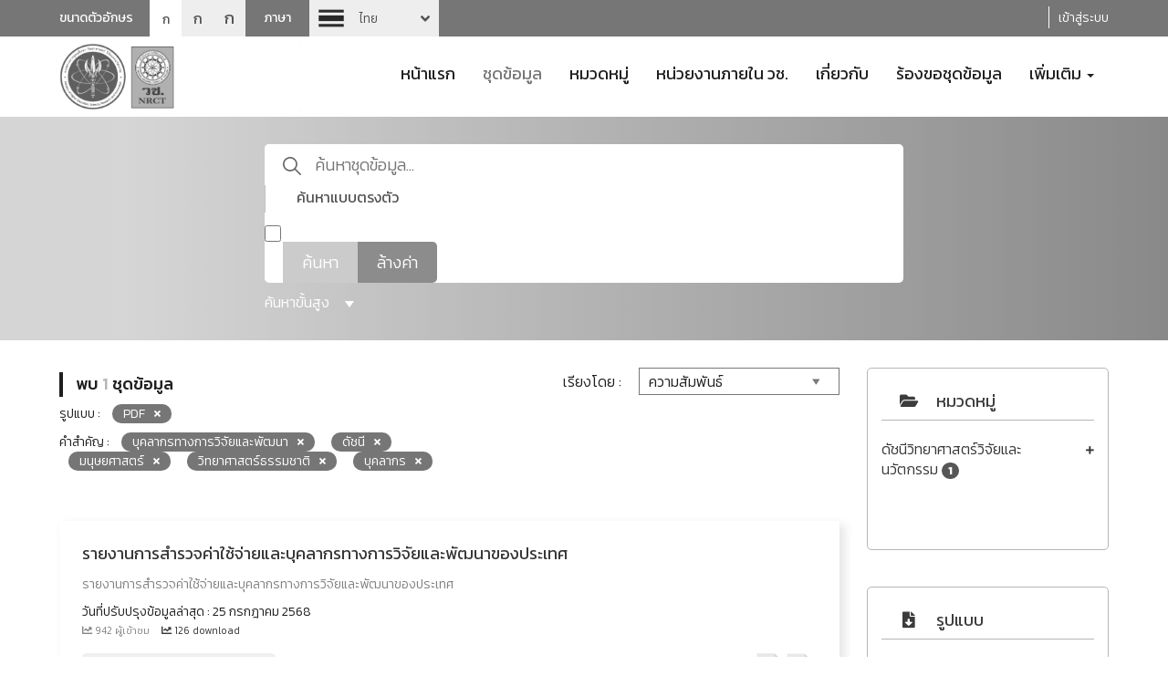

--- FILE ---
content_type: application/javascript; charset=utf-8
request_url: https://catalog-data.nrct.go.th/sbs/layout/assets/switch-lang/zelect-lang.js
body_size: 1892
content:
jQuery().ready(function () {
    /* Custom select design */
    jQuery('.sw-lang').append('<div class="button"></div>');
    jQuery('.sw-lang').append('<ul class="select-list"></ul>');
    jQuery('.sw-lang select option').each(function () {
        var bg = jQuery(this).css('background-image');
        jQuery('.select-list').append('<li class="clsAnchor"><span value="' + jQuery(this).val() + '" class="' + jQuery(this).attr('class') + '" style=background-image:' + bg + '>' + jQuery(this).text() + '</span></li>');
    });
    jQuery('.sw-lang .button').html('<span style=background-image:' + jQuery('.sw-lang select').find(':selected').css('background-image') + '>' + jQuery('.sw-lang select').find(':selected').text() + '</span>' + '<a href="javascript:void(0);" class="select-list-link">Arrow</a>');
    jQuery('.sw-lang ul li').each(function () {
        if (jQuery(this).find('span').text() == jQuery('.sw-lang select').find(':selected').text()) {
            jQuery(this).addClass('active');
        }
    });
    jQuery('.sw-lang .select-list span').on('click', function () {
        var dd_text = jQuery(this).text();
        var dd_img = jQuery(this).css('background-image');
        var dd_val = jQuery(this).attr('value');
        jQuery('.sw-lang .button').html('<span style=background-image:' + dd_img + '>' + dd_text + '</span>' + '<a href="javascript:void(0);" class="select-list-link">Arrow</a>');
        jQuery('.sw-lang .select-list span').parent().removeClass('active');
        jQuery(this).parent().addClass('active');
        $('.sw-lang select[name=options]').val(dd_val);
        $('.sw-lang .select-list li').toggle();
        window.location = dd_val;
    });
    jQuery('.sw-lang .button').on('click', 'a.select-list-link', function () {
        jQuery('.sw-lang ul li').toggle();
    });
    /* End */
});


--- FILE ---
content_type: application/javascript; charset=utf-8
request_url: https://catalog-data.nrct.go.th/sbs/layout/assets/select2/dist/js/i18n/th.js
body_size: 1098
content:
/*! Select2 4.0.13 | https://github.com/select2/select2/blob/master/LICENSE.md */

!function(){if(jQuery&&jQuery.fn&&jQuery.fn.select2&&jQuery.fn.select2.amd)var n=jQuery.fn.select2.amd;n.define("select2/i18n/th",[],function(){return{errorLoading:function(){return"ไม่สามารถค้นข้อมูลได้"},inputTooLong:function(n){return"โปรดลบออก "+(n.input.length-n.maximum)+" ตัวอักษร"},inputTooShort:function(n){return"โปรดพิมพ์เพิ่มอีก "+(n.minimum-n.input.length)+" ตัวอักษร"},loadingMore:function(){return"กำลังค้นข้อมูลเพิ่ม…"},maximumSelected:function(n){return"คุณสามารถเลือกได้ไม่เกิน "+n.maximum+" รายการ"},noResults:function(){return"ไม่พบข้อมูล"},searching:function(){return"กำลังค้นข้อมูล…"},removeAllItems:function(){return"ลบรายการทั้งหมด"}}}),n.define,n.require}();